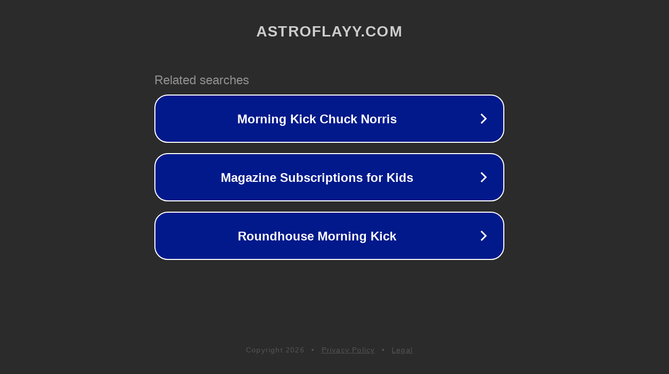

--- FILE ---
content_type: text/html; charset=utf-8
request_url: http://ww25.astroflayy.com/2020/11/05/la-importancia-de-los-opuestos-complementarios/5dc63b07-64d5-4f4b-99ee-f502b53e9097/?subid1=20240304-1645-5688-97c7-aa44a922d393
body_size: 1306
content:
<!doctype html>
<html data-adblockkey="MFwwDQYJKoZIhvcNAQEBBQADSwAwSAJBANDrp2lz7AOmADaN8tA50LsWcjLFyQFcb/P2Txc58oYOeILb3vBw7J6f4pamkAQVSQuqYsKx3YzdUHCvbVZvFUsCAwEAAQ==_KKymFqYTI9aBahbYiKu79Aan8aVZx8n61kAjLwp3M0yyDQNaIztPi5izEcQwkdCF6MVVwFKwADdsLmdKzKUrWg==" lang="en" style="background: #2B2B2B;">
<head>
    <meta charset="utf-8">
    <meta name="viewport" content="width=device-width, initial-scale=1">
    <link rel="icon" href="[data-uri]">
    <link rel="preconnect" href="https://www.google.com" crossorigin>
</head>
<body>
<div id="target" style="opacity: 0"></div>
<script>window.park = "[base64]";</script>
<script src="/bnTlRXElo.js"></script>
</body>
</html>
